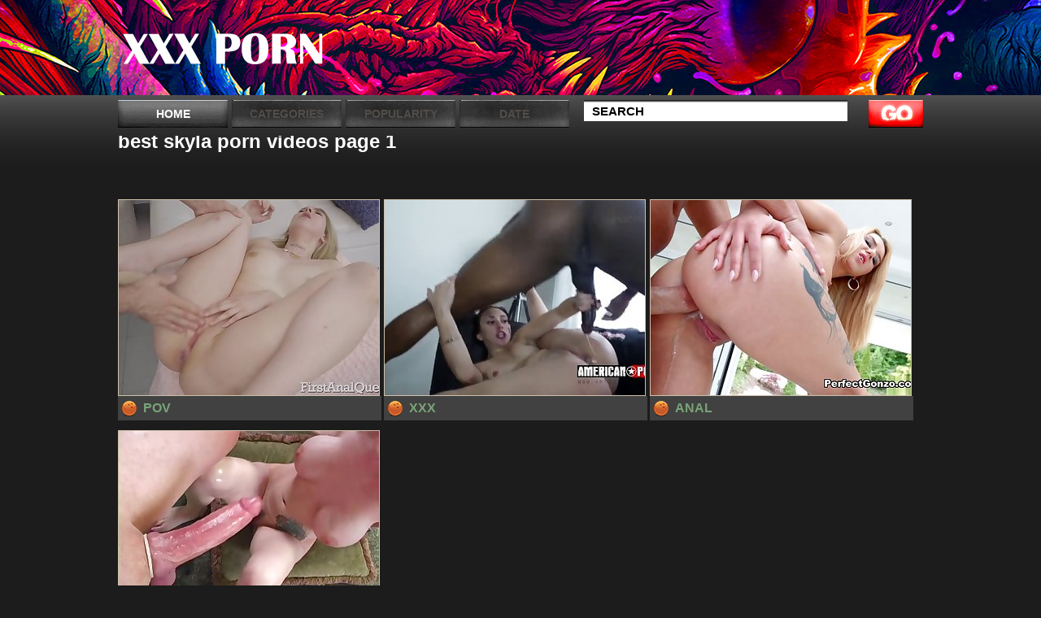

--- FILE ---
content_type: text/html; charset=UTF-8
request_url: https://xxxporn.life/tag-best/skyla/1/
body_size: 3086
content:
<head>
	
	<title>best skyla porn videos page 1 at xxxporn.life</title>
	<meta name="viewport" content="width=device-width, initial-scale=1.0, maximum-scale=1.0">
	<meta http-equiv="content-type" content="text/html; charset=utf-8" />
	<style media="all" type="text/css">@import "/all.css";</style>
	<!--[if lt IE 9]><script src="http://ie7-js.googlecode.com/svn/version/2.1(beta4)/IE9.js"></script><![endif]-->
	<script src="https://code.jquery.com/jquery-latest.js"></script>
	<script src="https://code.jquery.com/ui/1.9.2/jquery-ui.js"></script>
	<script type="text/javascript">
		(function($) {
		$(function() {

		  $('ul.tabs').delegate('li:not(.current)', 'click', function() {
		    $(this).addClass('current').siblings().removeClass('current')
		      .parents('div.section').find('div.box').eq($(this).index()).fadeIn(150).siblings('div.box').hide();
		  })

		})
		})(jQuery)
	</script>
	
		<script src='/scj/includes/js/jquery.js'></script>

<script>
$(document).ready(function() {
	
	$("img[id^=rot]").bind('mouseenter', function() {
		$(this).attr('rotating', 1);
		StartSlide($(this).attr('id'));
	}).mouseleave(function() {
		$(this).attr('rotating', 0);
        if ($(this).attr('original_src')) $(this).attr('src', $(this).attr('original_src'));
	});

});


function StartSlide(id) {
	if (!$('#' + id).attr('rotating') || $('#' + id).attr('rotating') == 0) return false;

    if (!$('#' + id).attr('original_src')) $('#' + id).attr('original_src', $('#' + id).attr('src'));

	var images = $('#' + id).attr('original_src') + ',' + $('#' + id).attr('rel');
    images = images.split(',');
    var cur = $('#' + id).attr('current_img');

    cur = parseInt(cur);
    cur = (!cur || cur == 0) ? 1 : (cur+1);

    cur = (!images[cur]) ? 0 : cur;
    $('#' + id).attr('current_img', cur);

 	var preload = new Image();

	if (cur == 0) {
		preload.src = $('#' + id).attr('original_src');
	} else {
		preload.src = images[cur];
	}

    if ($('#' + id).attr('rotating')) setTimeout("ChangeSRC('"+id+"', '"+preload.src+"')", 700);		

}

function ChangeSRC(id, src) {
	if (!$('#' + id).attr('rotating') || $('#' + id).attr('rotating') == 0) return false;
	$('#' + id).attr('src', src);
    StartSlide(id);
}
</script>

	
</head>
<body>
<div class="vcs_brand-toggle" data-vc-accordion="" data-vc-container=".vcs_menu" data-vc-target=".vcs_nav" data-vc-action="toggle">
	<span class="vcs_brand-sign">
		<span class="vcs_brand-sign-s"></span>
		<span class="vcs_brand-sign-s"></span>
		<span class="vcs_brand-sign-x"></span>
	</span>
</div>
<script type="text/javascript">
$('.vcs_brand-toggle').on('click',function(){
	$(this).toggleClass('vc_active');
	$('.top-menu > ul').slideToggle();
})
</script>
	<div class="container">
		<div id="header">
			<div class="wrap">
				<div class="logo"><a href="/">XXX Porn</a></div>
			
			</div>
			<div class="top-menu">
				<ul>
					<li class="active"><a href="/">Home</a></li>
					<li>
						<a href="#">categories</a>
						<ul>
								    
					  					  <li><a href="/cat-best/PoV/1/">PoV</a></li>
								    
					  					  <li><a href="/cat-best/XXX/1/">XXX</a></li>
								    
					  					  <li><a href="/cat-best/Anal/1/">Anal</a></li>
								    
					  					  <li><a href="/cat-best/Blowjob/1/">Blowjob</a></li>
								    
						</ul>
					</li>
										<li><a href="/tag-best/skyla/1/">Popularity</a></li>
					<li><a href="/tag-new/skyla/1/">Date</a></li>
									</ul>
				<div class="search">
				    <form id="search_form" method="GET" target="_self" onsubmit="document.getElementById('search_form').action='/search-best/'+escape(document.getElementById('search_input').value.split(' ').join('+'))+'/1/';">
					<input class="txt-input" type="text" id="search_input" value="Search"  onblur="if(this.value=='') this.value='Search';" onfocus="if(this.value=='Search') this.value='';"/>
					<input class="btn-submit" type="submit" />
					</form>
				</div>
			</div>
			<div style="clear: both;"></div>
		</div>
		<div id="content">
		    
		     <div style="height:14px"><h1 style="color:white;">best skyla porn videos page 1</h1></div>

			<ul class="thumbs-big">
			    
			    

			</ul>
			<div class="pagination">
				<ul>
				    
				    				    



					

					    				    
				</ul>
			</div>

			<ul class="thumbs">
			    
				<li><a href="/cat-best/PoV/1/"><img src="https://xxxpornlife.vids.monster/scj/thumbs/12/848-first-anal-quest.jpg" alt="" /><span>PoV</span></a></li>
				
				<li><a href="/cat-best/XXX/1/"><img src="https://xxxpornlife.vids.monster/scj/thumbs/20/252-monster.jpg" alt="" /><span>XXX</span></a></li>
				
				<li><a href="/cat-best/Anal/1/"><img src="https://xxxpornlife.vids.monster/scj/thumbs/7/820-true-anal-anal.jpg" alt="" /><span>Anal</span></a></li>
				
				<li><a href="/cat-best/Blowjob/1/"><img src="https://xxxpornlife.vids.monster/scj/thumbs/16/171-siterip.jpg" alt="" /><span>Blowjob</span></a></li>
				
			</ul>

			<div class="gray-box">
				<h2>Tag cloud:</h2>
				<ol class="nomargin">
				    
					<li><a href="/tag-best/admin/1/">admin <span>(0)</span></a></li>
					
					<li><a href="/tag-best/added/1/">added <span>(0)</span></a></li>
					
					<li><a href="/tag-best/crucified/1/">crucified <span>(0)</span></a></li>
					
					<li><a href="/tag-best/brunette/1/">brunette <span>(5)</span></a></li>
					
					<li><a href="/tag-best/lyla/1/">lyla <span>(1)</span></a></li>
					
					<li><a href="/tag-best/storm/1/">storm <span>(0)</span></a></li>
					
					<li><a href="/tag-best/gets/1/">gets <span>(13)</span></a></li>
					
					<li><a href="/tag-best/shaved/1/">shaved <span>(0)</span></a></li>
					
					<li><a href="/tag-best/cunt/1/">cunt <span>(0)</span></a></li>
					
					<li><a href="/tag-best/polished/1/">polished <span>(0)</span></a></li>
					
				</ol>
				<ol>
				    
					<li><a href="/tag-best/mindless/1/">mindless <span>(0)</span></a></li>
					
					<li><a href="/tag-best/lesbian/1/">lesbian <span>(0)</span></a></li>
					
					<li><a href="/tag-best/massage/1/">massage <span>(2)</span></a></li>
					
					<li><a href="/tag-best/amazing/1/">amazing <span>(5)</span></a></li>
					
					<li><a href="/tag-best/blonde/1/">blonde <span>(21)</span></a></li>
					
					<li><a href="/tag-best/babes/1/">babes <span>(1)</span></a></li>
					
					<li><a href="/tag-best/titted/1/">titted <span>(0)</span></a></li>
					
					<li><a href="/tag-best/milf/1/">milf <span>(9)</span></a></li>
					
					<li><a href="/tag-best/stocking/1/">stocking <span>(0)</span></a></li>
					
					<li><a href="/tag-best/masturbating/1/">masturbating <span>(0)</span></a></li>
					
				</ol>
				<ol>
				    
					<li><a href="/tag-best/april/1/">april <span>(0)</span></a></li>
					
					<li><a href="/tag-best/oneil/1/">oneil <span>(0)</span></a></li>
					
					<li><a href="/tag-best/nina/1/">nina <span>(2)</span></a></li>
					
					<li><a href="/tag-best/james/1/">james <span>(1)</span></a></li>
					
					<li><a href="/tag-best/sammie/1/">sammie <span>(0)</span></a></li>
					
					<li><a href="/tag-best/rhodes/1/">rhodes <span>(0)</span></a></li>
					
					<li><a href="/tag-best/taylor/1/">taylor <span>(0)</span></a></li>
					
					<li><a href="/tag-best/mia/1/">mia <span>(0)</span></a></li>
					
					<li><a href="/tag-best/malkova/1/">malkova <span>(0)</span></a></li>
					
					<li><a href="/tag-best/spread/1/">spread <span>(0)</span></a></li>
					
				</ol>
				<ol>
				    
					<li><a href="/tag-best/ass/1/">ass <span>(21)</span></a></li>
					
					<li><a href="/tag-best/boner/1/">boner <span>(0)</span></a></li>
					
					<li><a href="/tag-best/dream/1/">dream <span>(0)</span></a></li>
					
					<li><a href="/tag-best/party/1/">party <span>(3)</span></a></li>
					
					<li><a href="/tag-best/college/1/">college <span>(0)</span></a></li>
					
					<li><a href="/tag-best/stud/1/">stud <span>(0)</span></a></li>
					
					<li><a href="/tag-best/ava/1/">ava <span>(0)</span></a></li>
					
					<li><a href="/tag-best/addams/1/">addams <span>(1)</span></a></li>
					
					<li><a href="/tag-best/diamond/1/">diamond <span>(0)</span></a></li>
					
					<li><a href="/tag-best/kitty/1/">kitty <span>(0)</span></a></li>
					
				</ol>
				<ol>
				    
					<li><a href="/tag-best/asa/1/">asa <span>(0)</span></a></li>
					
					<li><a href="/tag-best/akira/1/">akira <span>(0)</span></a></li>
					
					<li><a href="/tag-best/valerie/1/">valerie <span>(1)</span></a></li>
					
					<li><a href="/tag-best/skyla/1/">skyla <span>(0)</span></a></li>
					
					<li><a href="/tag-best/paris/1/">paris <span>(0)</span></a></li>
					
					<li><a href="/tag-best/takes/1/">takes <span>(4)</span></a></li>
					
					<li><a href="/tag-best/part/1/">part <span>(3)</span></a></li>
					
					<li><a href="/tag-best/threesome/1/">threesome <span>(7)</span></a></li>
					
					<li><a href="/tag-best/action/1/">action <span>(2)</span></a></li>
					
					<li><a href="/tag-best/valentina/1/">valentina <span>(1)</span></a></li>
					
				</ol>
				<ol>
				    
					<li><a href="/tag-best/nappi/1/">nappi <span>(0)</span></a></li>
					
					<li><a href="/tag-best/holes/1/">holes <span>(0)</span></a></li>
					
					<li><a href="/tag-best/nailed/1/">nailed <span>(0)</span></a></li>
					
					<li><a href="/tag-best/latina/1/">latina <span>(4)</span></a></li>
					
					<li><a href="/tag-best/dildoing/1/">dildoing <span>(0)</span></a></li>
					
					<li><a href="/tag-best/seduces/1/">seduces <span>(0)</span></a></li>
					
					<li><a href="/tag-best/husband/1/">husband <span>(0)</span></a></li>
					
					<li><a href="/tag-best/lusty/1/">lusty <span>(1)</span></a></li>
					
					<li><a href="/tag-best/blowjob/1/">blowjob <span>(29)</span></a></li>
					
					<li><a href="/tag-best/getting/1/">getting <span>(1)</span></a></li>
					
				</ol>
				<ol>
				    
					<li><a href="/tag-best/hands/1/">hands <span>(0)</span></a></li>
					
					<li><a href="/tag-best/knees/1/">knees <span>(0)</span></a></li>
					
					<li><a href="/tag-best/cassandra/1/">cassandra <span>(0)</span></a></li>
					
					<li><a href="/tag-best/nix/1/">nix <span>(0)</span></a></li>
					
					<li><a href="/tag-best/bounces/1/">bounces <span>(0)</span></a></li>
					
					<li><a href="/tag-best/wet/1/">wet <span>(2)</span></a></li>
					
					<li><a href="/tag-best/pussy/1/">pussy <span>(3)</span></a></li>
					
					<li><a href="/tag-best/hard/1/">hard <span>(16)</span></a></li>
					
					<li><a href="/tag-best/dick/1/">dick <span>(21)</span></a></li>
					
					<li><a href="/tag-best/highly/1/">highly <span>(0)</span></a></li>
					
				</ol>
			</div>
			<div class="gray-box mpv-box2">
				<h2>Our friens:</h2>
				<ul>
				    
					<li><a href="/friend/pornostan.com"><span>1.</span>Pornostan</a></li>
					
					<li><a href="/friend/xxxtriarii.com"><span>2.</span>Milf Porn</a></li>
					
					<li><a href="/friend/baksheesh.club"><span>3.</span>Baksheesh Club</a></li>
					
					<li><a href="/friend/voyeurs.life"><span>4.</span>Voyeurs</a></li>
					
					<li><a href="/friend/milfemdom.com"><span>5.</span>Site name</a></li>
					
					<li><a href="/friend/xxxporn.cloud"><span>6.</span>Porn Cloud</a></li>
					
					<li><a href="/friend/agrabah.fun"><span>7.</span>Agrabah Fun</a></li>
					
					<li><a href="/friend/raj.monster"><span>8.</span>RAJ Monster</a></li>
					
					<li><a href="/friend/raj.red"><span>9.</span>Raj Red</a></li>
					
				</ul>
				<ul>
				    
				</ul>
				<ul>
				    
				</ul>
				<ul>
				    
				</ul>
				<ul>
				    
				</ul>
			</div>
			<div class="gray-box mpv-box3">
				<h2>Random videos</h2>
				<ul>
				    
				</ul>
				<ul>
				    
				</ul>
			</div>
		</div>
	</div>
	<div id="footer">
		<div class="container">
			<div class="f-logo"></div>
			<div class="f-right">
				<p>Disclaimer: All models on this website are 18 years or older. xxxporn.life has a zero-tolerance policy against ILLEGAL pornography.<br />All galleries and links are provided by 3rd parties. We have no control over the content of these pages. We take no responsibility for the content on any website which we link to, please use your own discretion while surfing the links.</p>
			</div>
		</div>
	</div>
<script defer src="https://static.cloudflareinsights.com/beacon.min.js/vcd15cbe7772f49c399c6a5babf22c1241717689176015" integrity="sha512-ZpsOmlRQV6y907TI0dKBHq9Md29nnaEIPlkf84rnaERnq6zvWvPUqr2ft8M1aS28oN72PdrCzSjY4U6VaAw1EQ==" data-cf-beacon='{"version":"2024.11.0","token":"ee17c2b33c5847e0975c44799bd0b1c2","r":1,"server_timing":{"name":{"cfCacheStatus":true,"cfEdge":true,"cfExtPri":true,"cfL4":true,"cfOrigin":true,"cfSpeedBrain":true},"location_startswith":null}}' crossorigin="anonymous"></script>
</body>
</html>